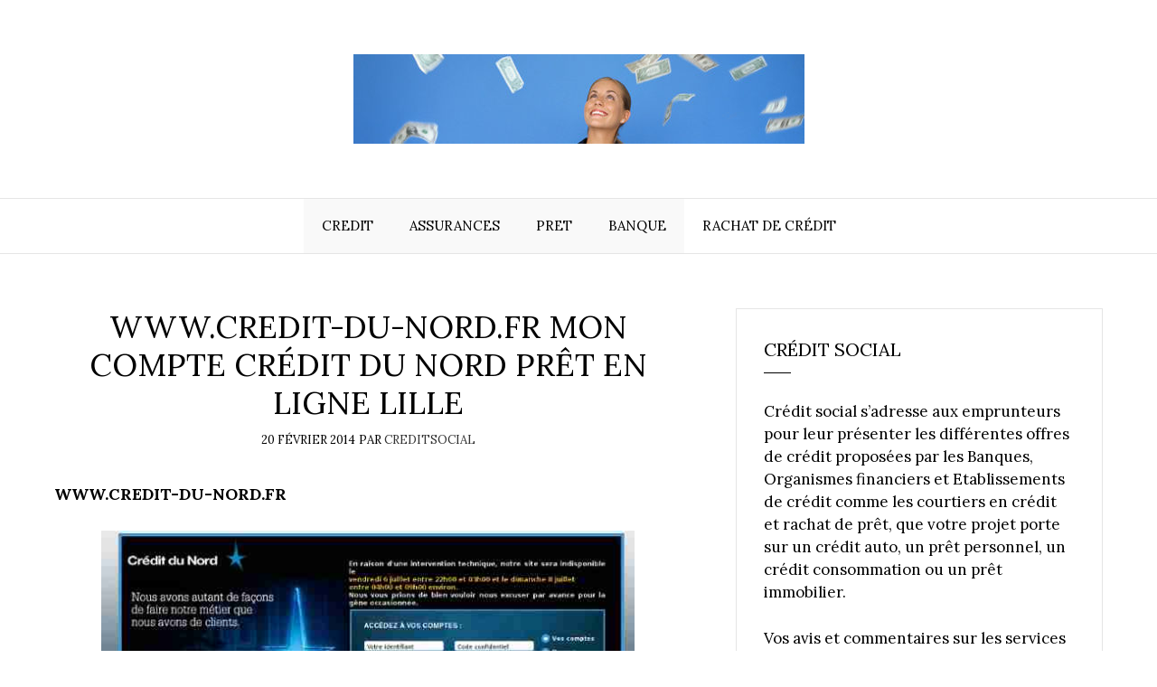

--- FILE ---
content_type: text/html; charset=UTF-8
request_url: https://credit-social.com/www-credit-du-nord-fr/
body_size: 20619
content:
<!DOCTYPE html>
<html lang="fr-FR">
<head>
	<meta charset="UTF-8">
	<meta name='robots' content='index, follow, max-image-preview:large, max-snippet:-1, max-video-preview:-1' />
<meta name="viewport" content="width=device-width, initial-scale=1">
	<!-- This site is optimized with the Yoast SEO plugin v26.8 - https://yoast.com/product/yoast-seo-wordpress/ -->
	<title>WWW.CREDIT-DU-NORD.FR Mon compte Particulier Banque Crédit du Nord Est</title>
	<meta name="description" content="Groupe CREDIT DU NORD Banque et services financiers en ligne WWW.CREDIT-DU-NORD.FR Crédit Personnel Prêt Immobilier Epargne salariale PEE Avis Recrutement" />
	<link rel="canonical" href="https://credit-social.com/www-credit-du-nord-fr/" />
	<meta property="og:locale" content="fr_FR" />
	<meta property="og:type" content="article" />
	<meta property="og:title" content="WWW.CREDIT-DU-NORD.FR Mon compte Particulier Banque Crédit du Nord Est" />
	<meta property="og:description" content="Groupe CREDIT DU NORD Banque et services financiers en ligne WWW.CREDIT-DU-NORD.FR Crédit Personnel Prêt Immobilier Epargne salariale PEE Avis Recrutement" />
	<meta property="og:url" content="https://credit-social.com/www-credit-du-nord-fr/" />
	<meta property="og:site_name" content="Crédit Social" />
	<meta property="article:published_time" content="2014-02-20T21:23:03+00:00" />
	<meta property="article:modified_time" content="2014-03-03T17:49:18+00:00" />
	<meta property="og:image" content="https://credit-social.com/wp-content/uploads/2014/02/WWW.CREDIT-DU-NORD.FR_.jpg" />
	<meta property="og:image:width" content="600" />
	<meta property="og:image:height" content="387" />
	<meta property="og:image:type" content="image/jpeg" />
	<meta name="author" content="creditsocial" />
	<meta name="twitter:card" content="summary_large_image" />
	<meta name="twitter:label1" content="Écrit par" />
	<meta name="twitter:data1" content="creditsocial" />
	<meta name="twitter:label2" content="Durée de lecture estimée" />
	<meta name="twitter:data2" content="4 minutes" />
	<script type="application/ld+json" class="yoast-schema-graph">{"@context":"https://schema.org","@graph":[{"@type":"Article","@id":"https://credit-social.com/www-credit-du-nord-fr/#article","isPartOf":{"@id":"https://credit-social.com/www-credit-du-nord-fr/"},"author":{"name":"creditsocial","@id":"https://credit-social.com/#/schema/person/53db7f462015bb4ff9f36424c556e4d2"},"headline":"WWW.CREDIT-DU-NORD.FR Mon compte Crédit du nord Prêt en ligne Lille","datePublished":"2014-02-20T21:23:03+00:00","dateModified":"2014-03-03T17:49:18+00:00","mainEntityOfPage":{"@id":"https://credit-social.com/www-credit-du-nord-fr/"},"wordCount":752,"commentCount":6,"publisher":{"@id":"https://credit-social.com/#organization"},"image":{"@id":"https://credit-social.com/www-credit-du-nord-fr/#primaryimage"},"thumbnailUrl":"https://credit-social.com/wp-content/uploads/2014/02/WWW.CREDIT-DU-NORD.FR_.jpg","keywords":["CREDIT DU NORD"],"articleSection":["Assurances","Banque","Credit","Pret"],"inLanguage":"fr-FR","potentialAction":[{"@type":"CommentAction","name":"Comment","target":["https://credit-social.com/www-credit-du-nord-fr/#respond"]}]},{"@type":"WebPage","@id":"https://credit-social.com/www-credit-du-nord-fr/","url":"https://credit-social.com/www-credit-du-nord-fr/","name":"WWW.CREDIT-DU-NORD.FR Mon compte Particulier Banque Crédit du Nord Est","isPartOf":{"@id":"https://credit-social.com/#website"},"primaryImageOfPage":{"@id":"https://credit-social.com/www-credit-du-nord-fr/#primaryimage"},"image":{"@id":"https://credit-social.com/www-credit-du-nord-fr/#primaryimage"},"thumbnailUrl":"https://credit-social.com/wp-content/uploads/2014/02/WWW.CREDIT-DU-NORD.FR_.jpg","datePublished":"2014-02-20T21:23:03+00:00","dateModified":"2014-03-03T17:49:18+00:00","description":"Groupe CREDIT DU NORD Banque et services financiers en ligne WWW.CREDIT-DU-NORD.FR Crédit Personnel Prêt Immobilier Epargne salariale PEE Avis Recrutement","breadcrumb":{"@id":"https://credit-social.com/www-credit-du-nord-fr/#breadcrumb"},"inLanguage":"fr-FR","potentialAction":[{"@type":"ReadAction","target":["https://credit-social.com/www-credit-du-nord-fr/"]}]},{"@type":"ImageObject","inLanguage":"fr-FR","@id":"https://credit-social.com/www-credit-du-nord-fr/#primaryimage","url":"https://credit-social.com/wp-content/uploads/2014/02/WWW.CREDIT-DU-NORD.FR_.jpg","contentUrl":"https://credit-social.com/wp-content/uploads/2014/02/WWW.CREDIT-DU-NORD.FR_.jpg","width":600,"height":387,"caption":"WWW.CREDIT-DU-NORD.FR"},{"@type":"BreadcrumbList","@id":"https://credit-social.com/www-credit-du-nord-fr/#breadcrumb","itemListElement":[{"@type":"ListItem","position":1,"name":"Accueil","item":"https://credit-social.com/"},{"@type":"ListItem","position":2,"name":"WWW.CREDIT-DU-NORD.FR Mon compte Crédit du nord Prêt en ligne Lille"}]},{"@type":"WebSite","@id":"https://credit-social.com/#website","url":"https://credit-social.com/","name":"Crédit Social","description":"Organisme de crédit et prêt en ligne","publisher":{"@id":"https://credit-social.com/#organization"},"potentialAction":[{"@type":"SearchAction","target":{"@type":"EntryPoint","urlTemplate":"https://credit-social.com/?s={search_term_string}"},"query-input":{"@type":"PropertyValueSpecification","valueRequired":true,"valueName":"search_term_string"}}],"inLanguage":"fr-FR"},{"@type":"Organization","@id":"https://credit-social.com/#organization","name":"Crédit Social","url":"https://credit-social.com/","logo":{"@type":"ImageObject","inLanguage":"fr-FR","@id":"https://credit-social.com/#/schema/logo/image/","url":"https://credit-social.com/wp-content/uploads/2014/09/cropped-Soficarte-MERIGNAC.jpg","contentUrl":"https://credit-social.com/wp-content/uploads/2014/09/cropped-Soficarte-MERIGNAC.jpg","width":499,"height":99,"caption":"Crédit Social"},"image":{"@id":"https://credit-social.com/#/schema/logo/image/"}},{"@type":"Person","@id":"https://credit-social.com/#/schema/person/53db7f462015bb4ff9f36424c556e4d2","name":"creditsocial"}]}</script>
	<!-- / Yoast SEO plugin. -->


<link rel='dns-prefetch' href='//www.googletagmanager.com' />
<link rel='dns-prefetch' href='//pagead2.googlesyndication.com' />
<link href='https://fonts.gstatic.com' crossorigin rel='preconnect' />
<link href='https://fonts.googleapis.com' crossorigin rel='preconnect' />
<link rel="alternate" type="application/rss+xml" title="Crédit Social &raquo; Flux" href="https://credit-social.com/feed/" />
<link rel="alternate" type="application/rss+xml" title="Crédit Social &raquo; Flux des commentaires" href="https://credit-social.com/comments/feed/" />
<link rel="alternate" type="application/rss+xml" title="Crédit Social &raquo; WWW.CREDIT-DU-NORD.FR Mon compte Crédit du nord Prêt en ligne Lille Flux des commentaires" href="https://credit-social.com/www-credit-du-nord-fr/feed/" />
<link rel="alternate" title="oEmbed (JSON)" type="application/json+oembed" href="https://credit-social.com/wp-json/oembed/1.0/embed?url=https%3A%2F%2Fcredit-social.com%2Fwww-credit-du-nord-fr%2F" />
<link rel="alternate" title="oEmbed (XML)" type="text/xml+oembed" href="https://credit-social.com/wp-json/oembed/1.0/embed?url=https%3A%2F%2Fcredit-social.com%2Fwww-credit-du-nord-fr%2F&#038;format=xml" />
<style id='wp-img-auto-sizes-contain-inline-css'>
img:is([sizes=auto i],[sizes^="auto," i]){contain-intrinsic-size:3000px 1500px}
/*# sourceURL=wp-img-auto-sizes-contain-inline-css */
</style>
<link rel='stylesheet' id='generate-fonts-css' href='//fonts.googleapis.com/css?family=Lora:regular,italic,700' media='all' />
<style id='wp-emoji-styles-inline-css'>

	img.wp-smiley, img.emoji {
		display: inline !important;
		border: none !important;
		box-shadow: none !important;
		height: 1em !important;
		width: 1em !important;
		margin: 0 0.07em !important;
		vertical-align: -0.1em !important;
		background: none !important;
		padding: 0 !important;
	}
/*# sourceURL=wp-emoji-styles-inline-css */
</style>
<style id='wp-block-library-inline-css'>
:root{--wp-block-synced-color:#7a00df;--wp-block-synced-color--rgb:122,0,223;--wp-bound-block-color:var(--wp-block-synced-color);--wp-editor-canvas-background:#ddd;--wp-admin-theme-color:#007cba;--wp-admin-theme-color--rgb:0,124,186;--wp-admin-theme-color-darker-10:#006ba1;--wp-admin-theme-color-darker-10--rgb:0,107,160.5;--wp-admin-theme-color-darker-20:#005a87;--wp-admin-theme-color-darker-20--rgb:0,90,135;--wp-admin-border-width-focus:2px}@media (min-resolution:192dpi){:root{--wp-admin-border-width-focus:1.5px}}.wp-element-button{cursor:pointer}:root .has-very-light-gray-background-color{background-color:#eee}:root .has-very-dark-gray-background-color{background-color:#313131}:root .has-very-light-gray-color{color:#eee}:root .has-very-dark-gray-color{color:#313131}:root .has-vivid-green-cyan-to-vivid-cyan-blue-gradient-background{background:linear-gradient(135deg,#00d084,#0693e3)}:root .has-purple-crush-gradient-background{background:linear-gradient(135deg,#34e2e4,#4721fb 50%,#ab1dfe)}:root .has-hazy-dawn-gradient-background{background:linear-gradient(135deg,#faaca8,#dad0ec)}:root .has-subdued-olive-gradient-background{background:linear-gradient(135deg,#fafae1,#67a671)}:root .has-atomic-cream-gradient-background{background:linear-gradient(135deg,#fdd79a,#004a59)}:root .has-nightshade-gradient-background{background:linear-gradient(135deg,#330968,#31cdcf)}:root .has-midnight-gradient-background{background:linear-gradient(135deg,#020381,#2874fc)}:root{--wp--preset--font-size--normal:16px;--wp--preset--font-size--huge:42px}.has-regular-font-size{font-size:1em}.has-larger-font-size{font-size:2.625em}.has-normal-font-size{font-size:var(--wp--preset--font-size--normal)}.has-huge-font-size{font-size:var(--wp--preset--font-size--huge)}.has-text-align-center{text-align:center}.has-text-align-left{text-align:left}.has-text-align-right{text-align:right}.has-fit-text{white-space:nowrap!important}#end-resizable-editor-section{display:none}.aligncenter{clear:both}.items-justified-left{justify-content:flex-start}.items-justified-center{justify-content:center}.items-justified-right{justify-content:flex-end}.items-justified-space-between{justify-content:space-between}.screen-reader-text{border:0;clip-path:inset(50%);height:1px;margin:-1px;overflow:hidden;padding:0;position:absolute;width:1px;word-wrap:normal!important}.screen-reader-text:focus{background-color:#ddd;clip-path:none;color:#444;display:block;font-size:1em;height:auto;left:5px;line-height:normal;padding:15px 23px 14px;text-decoration:none;top:5px;width:auto;z-index:100000}html :where(.has-border-color){border-style:solid}html :where([style*=border-top-color]){border-top-style:solid}html :where([style*=border-right-color]){border-right-style:solid}html :where([style*=border-bottom-color]){border-bottom-style:solid}html :where([style*=border-left-color]){border-left-style:solid}html :where([style*=border-width]){border-style:solid}html :where([style*=border-top-width]){border-top-style:solid}html :where([style*=border-right-width]){border-right-style:solid}html :where([style*=border-bottom-width]){border-bottom-style:solid}html :where([style*=border-left-width]){border-left-style:solid}html :where(img[class*=wp-image-]){height:auto;max-width:100%}:where(figure){margin:0 0 1em}html :where(.is-position-sticky){--wp-admin--admin-bar--position-offset:var(--wp-admin--admin-bar--height,0px)}@media screen and (max-width:600px){html :where(.is-position-sticky){--wp-admin--admin-bar--position-offset:0px}}

/*# sourceURL=wp-block-library-inline-css */
</style><style id='global-styles-inline-css'>
:root{--wp--preset--aspect-ratio--square: 1;--wp--preset--aspect-ratio--4-3: 4/3;--wp--preset--aspect-ratio--3-4: 3/4;--wp--preset--aspect-ratio--3-2: 3/2;--wp--preset--aspect-ratio--2-3: 2/3;--wp--preset--aspect-ratio--16-9: 16/9;--wp--preset--aspect-ratio--9-16: 9/16;--wp--preset--color--black: #000000;--wp--preset--color--cyan-bluish-gray: #abb8c3;--wp--preset--color--white: #ffffff;--wp--preset--color--pale-pink: #f78da7;--wp--preset--color--vivid-red: #cf2e2e;--wp--preset--color--luminous-vivid-orange: #ff6900;--wp--preset--color--luminous-vivid-amber: #fcb900;--wp--preset--color--light-green-cyan: #7bdcb5;--wp--preset--color--vivid-green-cyan: #00d084;--wp--preset--color--pale-cyan-blue: #8ed1fc;--wp--preset--color--vivid-cyan-blue: #0693e3;--wp--preset--color--vivid-purple: #9b51e0;--wp--preset--color--contrast: var(--contrast);--wp--preset--color--contrast-2: var(--contrast-2);--wp--preset--color--contrast-3: var(--contrast-3);--wp--preset--color--base: var(--base);--wp--preset--color--base-2: var(--base-2);--wp--preset--color--base-3: var(--base-3);--wp--preset--color--accent: var(--accent);--wp--preset--gradient--vivid-cyan-blue-to-vivid-purple: linear-gradient(135deg,rgb(6,147,227) 0%,rgb(155,81,224) 100%);--wp--preset--gradient--light-green-cyan-to-vivid-green-cyan: linear-gradient(135deg,rgb(122,220,180) 0%,rgb(0,208,130) 100%);--wp--preset--gradient--luminous-vivid-amber-to-luminous-vivid-orange: linear-gradient(135deg,rgb(252,185,0) 0%,rgb(255,105,0) 100%);--wp--preset--gradient--luminous-vivid-orange-to-vivid-red: linear-gradient(135deg,rgb(255,105,0) 0%,rgb(207,46,46) 100%);--wp--preset--gradient--very-light-gray-to-cyan-bluish-gray: linear-gradient(135deg,rgb(238,238,238) 0%,rgb(169,184,195) 100%);--wp--preset--gradient--cool-to-warm-spectrum: linear-gradient(135deg,rgb(74,234,220) 0%,rgb(151,120,209) 20%,rgb(207,42,186) 40%,rgb(238,44,130) 60%,rgb(251,105,98) 80%,rgb(254,248,76) 100%);--wp--preset--gradient--blush-light-purple: linear-gradient(135deg,rgb(255,206,236) 0%,rgb(152,150,240) 100%);--wp--preset--gradient--blush-bordeaux: linear-gradient(135deg,rgb(254,205,165) 0%,rgb(254,45,45) 50%,rgb(107,0,62) 100%);--wp--preset--gradient--luminous-dusk: linear-gradient(135deg,rgb(255,203,112) 0%,rgb(199,81,192) 50%,rgb(65,88,208) 100%);--wp--preset--gradient--pale-ocean: linear-gradient(135deg,rgb(255,245,203) 0%,rgb(182,227,212) 50%,rgb(51,167,181) 100%);--wp--preset--gradient--electric-grass: linear-gradient(135deg,rgb(202,248,128) 0%,rgb(113,206,126) 100%);--wp--preset--gradient--midnight: linear-gradient(135deg,rgb(2,3,129) 0%,rgb(40,116,252) 100%);--wp--preset--font-size--small: 13px;--wp--preset--font-size--medium: 20px;--wp--preset--font-size--large: 36px;--wp--preset--font-size--x-large: 42px;--wp--preset--spacing--20: 0.44rem;--wp--preset--spacing--30: 0.67rem;--wp--preset--spacing--40: 1rem;--wp--preset--spacing--50: 1.5rem;--wp--preset--spacing--60: 2.25rem;--wp--preset--spacing--70: 3.38rem;--wp--preset--spacing--80: 5.06rem;--wp--preset--shadow--natural: 6px 6px 9px rgba(0, 0, 0, 0.2);--wp--preset--shadow--deep: 12px 12px 50px rgba(0, 0, 0, 0.4);--wp--preset--shadow--sharp: 6px 6px 0px rgba(0, 0, 0, 0.2);--wp--preset--shadow--outlined: 6px 6px 0px -3px rgb(255, 255, 255), 6px 6px rgb(0, 0, 0);--wp--preset--shadow--crisp: 6px 6px 0px rgb(0, 0, 0);}:where(.is-layout-flex){gap: 0.5em;}:where(.is-layout-grid){gap: 0.5em;}body .is-layout-flex{display: flex;}.is-layout-flex{flex-wrap: wrap;align-items: center;}.is-layout-flex > :is(*, div){margin: 0;}body .is-layout-grid{display: grid;}.is-layout-grid > :is(*, div){margin: 0;}:where(.wp-block-columns.is-layout-flex){gap: 2em;}:where(.wp-block-columns.is-layout-grid){gap: 2em;}:where(.wp-block-post-template.is-layout-flex){gap: 1.25em;}:where(.wp-block-post-template.is-layout-grid){gap: 1.25em;}.has-black-color{color: var(--wp--preset--color--black) !important;}.has-cyan-bluish-gray-color{color: var(--wp--preset--color--cyan-bluish-gray) !important;}.has-white-color{color: var(--wp--preset--color--white) !important;}.has-pale-pink-color{color: var(--wp--preset--color--pale-pink) !important;}.has-vivid-red-color{color: var(--wp--preset--color--vivid-red) !important;}.has-luminous-vivid-orange-color{color: var(--wp--preset--color--luminous-vivid-orange) !important;}.has-luminous-vivid-amber-color{color: var(--wp--preset--color--luminous-vivid-amber) !important;}.has-light-green-cyan-color{color: var(--wp--preset--color--light-green-cyan) !important;}.has-vivid-green-cyan-color{color: var(--wp--preset--color--vivid-green-cyan) !important;}.has-pale-cyan-blue-color{color: var(--wp--preset--color--pale-cyan-blue) !important;}.has-vivid-cyan-blue-color{color: var(--wp--preset--color--vivid-cyan-blue) !important;}.has-vivid-purple-color{color: var(--wp--preset--color--vivid-purple) !important;}.has-black-background-color{background-color: var(--wp--preset--color--black) !important;}.has-cyan-bluish-gray-background-color{background-color: var(--wp--preset--color--cyan-bluish-gray) !important;}.has-white-background-color{background-color: var(--wp--preset--color--white) !important;}.has-pale-pink-background-color{background-color: var(--wp--preset--color--pale-pink) !important;}.has-vivid-red-background-color{background-color: var(--wp--preset--color--vivid-red) !important;}.has-luminous-vivid-orange-background-color{background-color: var(--wp--preset--color--luminous-vivid-orange) !important;}.has-luminous-vivid-amber-background-color{background-color: var(--wp--preset--color--luminous-vivid-amber) !important;}.has-light-green-cyan-background-color{background-color: var(--wp--preset--color--light-green-cyan) !important;}.has-vivid-green-cyan-background-color{background-color: var(--wp--preset--color--vivid-green-cyan) !important;}.has-pale-cyan-blue-background-color{background-color: var(--wp--preset--color--pale-cyan-blue) !important;}.has-vivid-cyan-blue-background-color{background-color: var(--wp--preset--color--vivid-cyan-blue) !important;}.has-vivid-purple-background-color{background-color: var(--wp--preset--color--vivid-purple) !important;}.has-black-border-color{border-color: var(--wp--preset--color--black) !important;}.has-cyan-bluish-gray-border-color{border-color: var(--wp--preset--color--cyan-bluish-gray) !important;}.has-white-border-color{border-color: var(--wp--preset--color--white) !important;}.has-pale-pink-border-color{border-color: var(--wp--preset--color--pale-pink) !important;}.has-vivid-red-border-color{border-color: var(--wp--preset--color--vivid-red) !important;}.has-luminous-vivid-orange-border-color{border-color: var(--wp--preset--color--luminous-vivid-orange) !important;}.has-luminous-vivid-amber-border-color{border-color: var(--wp--preset--color--luminous-vivid-amber) !important;}.has-light-green-cyan-border-color{border-color: var(--wp--preset--color--light-green-cyan) !important;}.has-vivid-green-cyan-border-color{border-color: var(--wp--preset--color--vivid-green-cyan) !important;}.has-pale-cyan-blue-border-color{border-color: var(--wp--preset--color--pale-cyan-blue) !important;}.has-vivid-cyan-blue-border-color{border-color: var(--wp--preset--color--vivid-cyan-blue) !important;}.has-vivid-purple-border-color{border-color: var(--wp--preset--color--vivid-purple) !important;}.has-vivid-cyan-blue-to-vivid-purple-gradient-background{background: var(--wp--preset--gradient--vivid-cyan-blue-to-vivid-purple) !important;}.has-light-green-cyan-to-vivid-green-cyan-gradient-background{background: var(--wp--preset--gradient--light-green-cyan-to-vivid-green-cyan) !important;}.has-luminous-vivid-amber-to-luminous-vivid-orange-gradient-background{background: var(--wp--preset--gradient--luminous-vivid-amber-to-luminous-vivid-orange) !important;}.has-luminous-vivid-orange-to-vivid-red-gradient-background{background: var(--wp--preset--gradient--luminous-vivid-orange-to-vivid-red) !important;}.has-very-light-gray-to-cyan-bluish-gray-gradient-background{background: var(--wp--preset--gradient--very-light-gray-to-cyan-bluish-gray) !important;}.has-cool-to-warm-spectrum-gradient-background{background: var(--wp--preset--gradient--cool-to-warm-spectrum) !important;}.has-blush-light-purple-gradient-background{background: var(--wp--preset--gradient--blush-light-purple) !important;}.has-blush-bordeaux-gradient-background{background: var(--wp--preset--gradient--blush-bordeaux) !important;}.has-luminous-dusk-gradient-background{background: var(--wp--preset--gradient--luminous-dusk) !important;}.has-pale-ocean-gradient-background{background: var(--wp--preset--gradient--pale-ocean) !important;}.has-electric-grass-gradient-background{background: var(--wp--preset--gradient--electric-grass) !important;}.has-midnight-gradient-background{background: var(--wp--preset--gradient--midnight) !important;}.has-small-font-size{font-size: var(--wp--preset--font-size--small) !important;}.has-medium-font-size{font-size: var(--wp--preset--font-size--medium) !important;}.has-large-font-size{font-size: var(--wp--preset--font-size--large) !important;}.has-x-large-font-size{font-size: var(--wp--preset--font-size--x-large) !important;}
/*# sourceURL=global-styles-inline-css */
</style>

<style id='classic-theme-styles-inline-css'>
/*! This file is auto-generated */
.wp-block-button__link{color:#fff;background-color:#32373c;border-radius:9999px;box-shadow:none;text-decoration:none;padding:calc(.667em + 2px) calc(1.333em + 2px);font-size:1.125em}.wp-block-file__button{background:#32373c;color:#fff;text-decoration:none}
/*# sourceURL=/wp-includes/css/classic-themes.min.css */
</style>
<link rel='stylesheet' id='generate-comments-css' href='https://credit-social.com/wp-content/themes/generatepress/assets/css/components/comments.min.css?ver=3.6.1' media='all' />
<link rel='stylesheet' id='generate-widget-areas-css' href='https://credit-social.com/wp-content/themes/generatepress/assets/css/components/widget-areas.min.css?ver=3.6.1' media='all' />
<link rel='stylesheet' id='generate-style-css' href='https://credit-social.com/wp-content/themes/generatepress/assets/css/main.min.css?ver=3.6.1' media='all' />
<style id='generate-style-inline-css'>
.no-featured-image-padding .featured-image {margin-left:-60px;margin-right:-60px;}.post-image-above-header .no-featured-image-padding .inside-article .featured-image {margin-top:-60px;}@media (max-width:768px){.no-featured-image-padding .featured-image {margin-left:-40px;margin-right:-40px;}.post-image-above-header .no-featured-image-padding .inside-article .featured-image {margin-top:-40px;}}
body{background-color:#ffffff;color:#000000;}a{color:#1e73be;}a:hover, a:focus, a:active{color:#000000;}.grid-container{max-width:1300px;}.wp-block-group__inner-container{max-width:1300px;margin-left:auto;margin-right:auto;}.generate-back-to-top{font-size:20px;border-radius:3px;position:fixed;bottom:30px;right:30px;line-height:40px;width:40px;text-align:center;z-index:10;transition:opacity 300ms ease-in-out;opacity:0.1;transform:translateY(1000px);}.generate-back-to-top__show{opacity:1;transform:translateY(0);}:root{--contrast:#222222;--contrast-2:#575760;--contrast-3:#b2b2be;--base:#f0f0f0;--base-2:#f7f8f9;--base-3:#ffffff;--accent:#1e73be;}:root .has-contrast-color{color:var(--contrast);}:root .has-contrast-background-color{background-color:var(--contrast);}:root .has-contrast-2-color{color:var(--contrast-2);}:root .has-contrast-2-background-color{background-color:var(--contrast-2);}:root .has-contrast-3-color{color:var(--contrast-3);}:root .has-contrast-3-background-color{background-color:var(--contrast-3);}:root .has-base-color{color:var(--base);}:root .has-base-background-color{background-color:var(--base);}:root .has-base-2-color{color:var(--base-2);}:root .has-base-2-background-color{background-color:var(--base-2);}:root .has-base-3-color{color:var(--base-3);}:root .has-base-3-background-color{background-color:var(--base-3);}:root .has-accent-color{color:var(--accent);}:root .has-accent-background-color{background-color:var(--accent);}body, button, input, select, textarea{font-family:"Lora", serif;font-size:18px;}body{line-height:1.5;}.entry-content > [class*="wp-block-"]:not(:last-child):not(.wp-block-heading){margin-bottom:1.5em;}.main-title{font-weight:100;text-transform:uppercase;font-size:45px;}.main-navigation a, .menu-toggle{text-transform:uppercase;}.main-navigation .main-nav ul ul li a{font-size:14px;}.widget-title{text-transform:uppercase;}.sidebar .widget, .footer-widgets .widget{font-size:17px;}button:not(.menu-toggle),html input[type="button"],input[type="reset"],input[type="submit"],.button,.wp-block-button .wp-block-button__link{text-transform:uppercase;font-size:15px;}h1{font-weight:300;text-transform:uppercase;font-size:35px;}h2{font-weight:300;text-transform:uppercase;font-size:27px;}h3{text-transform:uppercase;font-size:20px;}h4{text-transform:uppercase;font-size:inherit;}h5{text-transform:uppercase;font-size:inherit;}.site-info{text-transform:uppercase;font-size:14px;}@media (max-width:768px){.main-title{font-size:30px;}h1{font-size:30px;}h2{font-size:25px;}}.top-bar{background-color:#636363;color:#ffffff;}.top-bar a{color:#ffffff;}.top-bar a:hover{color:#303030;}.site-header{background-color:#ffffff;color:#3a3a3a;}.site-header a{color:#3a3a3a;}.main-title a,.main-title a:hover{color:#000000;}.site-description{color:#757575;}.mobile-menu-control-wrapper .menu-toggle,.mobile-menu-control-wrapper .menu-toggle:hover,.mobile-menu-control-wrapper .menu-toggle:focus,.has-inline-mobile-toggle #site-navigation.toggled{background-color:rgba(0, 0, 0, 0.02);}.main-navigation,.main-navigation ul ul{background-color:#ffffff;}.main-navigation .main-nav ul li a, .main-navigation .menu-toggle, .main-navigation .menu-bar-items{color:#000000;}.main-navigation .main-nav ul li:not([class*="current-menu-"]):hover > a, .main-navigation .main-nav ul li:not([class*="current-menu-"]):focus > a, .main-navigation .main-nav ul li.sfHover:not([class*="current-menu-"]) > a, .main-navigation .menu-bar-item:hover > a, .main-navigation .menu-bar-item.sfHover > a{color:#1e73be;}button.menu-toggle:hover,button.menu-toggle:focus{color:#000000;}.main-navigation .main-nav ul li[class*="current-menu-"] > a{color:#000000;background-color:#f9f9f9;}.navigation-search input[type="search"],.navigation-search input[type="search"]:active, .navigation-search input[type="search"]:focus, .main-navigation .main-nav ul li.search-item.active > a, .main-navigation .menu-bar-items .search-item.active > a{color:#1e73be;}.main-navigation ul ul{background-color:#ffffff;}.main-navigation .main-nav ul ul li a{color:#000000;}.main-navigation .main-nav ul ul li:not([class*="current-menu-"]):hover > a,.main-navigation .main-nav ul ul li:not([class*="current-menu-"]):focus > a, .main-navigation .main-nav ul ul li.sfHover:not([class*="current-menu-"]) > a{color:#1e73be;background-color:#fafafa;}.main-navigation .main-nav ul ul li[class*="current-menu-"] > a{color:#1e73be;background-color:#ffffff;}.separate-containers .inside-article, .separate-containers .comments-area, .separate-containers .page-header, .one-container .container, .separate-containers .paging-navigation, .inside-page-header{background-color:#fff;}.entry-title a{color:#000000;}.entry-title a:hover{color:#1e73be;}.entry-meta{color:#000000;}.entry-meta a{color:#333333;}.entry-meta a:hover{color:#1e73be;}.sidebar .widget{background-color:#ffffff;}.sidebar .widget .widget-title{color:#000000;}.footer-widgets{background-color:#f9f9f9;}.footer-widgets .widget-title{color:#000000;}.site-info{color:#000000;background-color:#ffffff;}.site-info a{color:#000000;}.site-info a:hover{color:#606060;}.footer-bar .widget_nav_menu .current-menu-item a{color:#606060;}input[type="text"],input[type="email"],input[type="url"],input[type="password"],input[type="search"],input[type="tel"],input[type="number"],textarea,select{color:#000000;background-color:#ffffff;border-color:#000000;}input[type="text"]:focus,input[type="email"]:focus,input[type="url"]:focus,input[type="password"]:focus,input[type="search"]:focus,input[type="tel"]:focus,input[type="number"]:focus,textarea:focus,select:focus{color:#666666;background-color:#ffffff;border-color:#bfbfbf;}button,html input[type="button"],input[type="reset"],input[type="submit"],a.button,a.wp-block-button__link:not(.has-background){color:#000000;background-color:#ffffff;}button:hover,html input[type="button"]:hover,input[type="reset"]:hover,input[type="submit"]:hover,a.button:hover,button:focus,html input[type="button"]:focus,input[type="reset"]:focus,input[type="submit"]:focus,a.button:focus,a.wp-block-button__link:not(.has-background):active,a.wp-block-button__link:not(.has-background):focus,a.wp-block-button__link:not(.has-background):hover{color:#ffffff;background-color:#1e73be;}a.generate-back-to-top{background-color:rgba(255,255,255,0.75);color:#000000;}a.generate-back-to-top:hover,a.generate-back-to-top:focus{background-color:#ffffff;color:#1e73be;}:root{--gp-search-modal-bg-color:var(--base-3);--gp-search-modal-text-color:var(--contrast);--gp-search-modal-overlay-bg-color:rgba(0,0,0,0.2);}@media (max-width: 768px){.main-navigation .menu-bar-item:hover > a, .main-navigation .menu-bar-item.sfHover > a{background:none;color:#000000;}}.inside-top-bar{padding:10px;}.inside-top-bar.grid-container{max-width:1320px;}.inside-header{padding:60px;}.inside-header.grid-container{max-width:1420px;}.separate-containers .inside-article, .separate-containers .comments-area, .separate-containers .page-header, .separate-containers .paging-navigation, .one-container .site-content, .inside-page-header{padding:60px;}.site-main .wp-block-group__inner-container{padding:60px;}.separate-containers .paging-navigation{padding-top:20px;padding-bottom:20px;}.entry-content .alignwide, body:not(.no-sidebar) .entry-content .alignfull{margin-left:-60px;width:calc(100% + 120px);max-width:calc(100% + 120px);}.one-container.right-sidebar .site-main,.one-container.both-right .site-main{margin-right:60px;}.one-container.left-sidebar .site-main,.one-container.both-left .site-main{margin-left:60px;}.one-container.both-sidebars .site-main{margin:0px 60px 0px 60px;}.one-container.archive .post:not(:last-child):not(.is-loop-template-item), .one-container.blog .post:not(:last-child):not(.is-loop-template-item){padding-bottom:60px;}.rtl .menu-item-has-children .dropdown-menu-toggle{padding-left:20px;}.rtl .main-navigation .main-nav ul li.menu-item-has-children > a{padding-right:20px;}.widget-area .widget{padding:30px;}.footer-widgets-container{padding:60px;}.footer-widgets-container.grid-container{max-width:1420px;}.inside-site-info{padding:20px;}.inside-site-info.grid-container{max-width:1340px;}@media (max-width:768px){.separate-containers .inside-article, .separate-containers .comments-area, .separate-containers .page-header, .separate-containers .paging-navigation, .one-container .site-content, .inside-page-header{padding:40px;}.site-main .wp-block-group__inner-container{padding:40px;}.inside-site-info{padding-right:10px;padding-left:10px;}.entry-content .alignwide, body:not(.no-sidebar) .entry-content .alignfull{margin-left:-40px;width:calc(100% + 80px);max-width:calc(100% + 80px);}.one-container .site-main .paging-navigation{margin-bottom:20px;}}/* End cached CSS */.is-right-sidebar{width:35%;}.is-left-sidebar{width:30%;}.site-content .content-area{width:65%;}@media (max-width: 768px){.main-navigation .menu-toggle,.sidebar-nav-mobile:not(#sticky-placeholder){display:block;}.main-navigation ul,.gen-sidebar-nav,.main-navigation:not(.slideout-navigation):not(.toggled) .main-nav > ul,.has-inline-mobile-toggle #site-navigation .inside-navigation > *:not(.navigation-search):not(.main-nav){display:none;}.nav-align-right .inside-navigation,.nav-align-center .inside-navigation{justify-content:space-between;}}
.main-navigation .main-nav ul li a,.menu-toggle,.main-navigation .menu-bar-item > a{transition: line-height 300ms ease}.main-navigation.toggled .main-nav > ul{background-color: #ffffff}.sticky-enabled .gen-sidebar-nav.is_stuck .main-navigation {margin-bottom: 0px;}.sticky-enabled .gen-sidebar-nav.is_stuck {z-index: 500;}.sticky-enabled .main-navigation.is_stuck {box-shadow: 0 2px 2px -2px rgba(0, 0, 0, .2);}.navigation-stick:not(.gen-sidebar-nav) {left: 0;right: 0;width: 100% !important;}.nav-float-right .navigation-stick {width: 100% !important;left: 0;}.nav-float-right .navigation-stick .navigation-branding {margin-right: auto;}.main-navigation.has-sticky-branding:not(.grid-container) .inside-navigation:not(.grid-container) .navigation-branding{margin-left: 10px;}
/*# sourceURL=generate-style-inline-css */
</style>
<script src="https://credit-social.com/wp-includes/js/jquery/jquery.min.js?ver=3.7.1" id="jquery-core-js"></script>

<!-- Extrait de code de la balise Google (gtag.js) ajouté par Site Kit -->
<!-- Extrait Google Analytics ajouté par Site Kit -->
<script src="https://www.googletagmanager.com/gtag/js?id=G-QXTW9WMCY7" id="google_gtagjs-js" async></script>
<script id="google_gtagjs-js-after">
window.dataLayer = window.dataLayer || [];function gtag(){dataLayer.push(arguments);}
gtag("set","linker",{"domains":["credit-social.com"]});
gtag("js", new Date());
gtag("set", "developer_id.dZTNiMT", true);
gtag("config", "G-QXTW9WMCY7");
//# sourceURL=google_gtagjs-js-after
</script>
<link rel="https://api.w.org/" href="https://credit-social.com/wp-json/" /><link rel="alternate" title="JSON" type="application/json" href="https://credit-social.com/wp-json/wp/v2/posts/258" /><link rel="EditURI" type="application/rsd+xml" title="RSD" href="https://credit-social.com/xmlrpc.php?rsd" />
<meta name="generator" content="WordPress 6.9" />
<link rel='shortlink' href='https://credit-social.com/?p=258' />
<meta name="generator" content="Site Kit by Google 1.170.0" /><link rel="pingback" href="https://credit-social.com/xmlrpc.php">

<!-- Balises Meta Google AdSense ajoutées par Site Kit -->
<meta name="google-adsense-platform-account" content="ca-host-pub-2644536267352236">
<meta name="google-adsense-platform-domain" content="sitekit.withgoogle.com">
<!-- Fin des balises Meta End Google AdSense ajoutées par Site Kit -->
<style>.recentcomments a{display:inline !important;padding:0 !important;margin:0 !important;}</style>
<!-- Extrait Google AdSense ajouté par Site Kit -->
<script async src="https://pagead2.googlesyndication.com/pagead/js/adsbygoogle.js?client=ca-pub-8603105302688753&amp;host=ca-host-pub-2644536267352236" crossorigin="anonymous"></script>

<!-- End Google AdSense snippet added by Site Kit -->
<link rel="icon" href="https://credit-social.com/wp-content/uploads/2013/12/cropped-WWW.MONCOFIDIS.FR_-32x32.jpg" sizes="32x32" />
<link rel="icon" href="https://credit-social.com/wp-content/uploads/2013/12/cropped-WWW.MONCOFIDIS.FR_-192x192.jpg" sizes="192x192" />
<link rel="apple-touch-icon" href="https://credit-social.com/wp-content/uploads/2013/12/cropped-WWW.MONCOFIDIS.FR_-180x180.jpg" />
<meta name="msapplication-TileImage" content="https://credit-social.com/wp-content/uploads/2013/12/cropped-WWW.MONCOFIDIS.FR_-270x270.jpg" />
		<style id="wp-custom-css">
			/* GeneratePress Site CSS */ .main-navigation,
.footer-widgets {
	border-top: 1px solid rgba(0,0,0,0.1);
	border-bottom: 1px solid rgba(0,0,0,0.1);
}

.entry-header,
.entry-meta {
	text-align: center;
}

.sidebar .widget {
	border: 1px solid rgba(0,0,0,0.1);
}

.entry-content,
.entry-summary,
#comments {
	max-width: 800px;
	margin-left: auto;
	margin-right: auto;
}

.post-image,
.entry-content {
	margin-top: 3em;
}

.post-image:hover {
	opacity: 0.95;
}

footer.entry-meta > span {
	display: inline-block;
	margin: 0 10px;
	text-transform: uppercase;
	font-size: 85%;
}

.post-navigation {
	text-transform: uppercase;
	font-size: 85%;
}

div.entry-meta > span {
	text-transform: uppercase;
	font-size: 85%;
}

button, html input[type="button"], input[type="reset"], input[type="submit"], a.button, a.button:visited {
	border-width: 1px;
	border-style: solid;
	border-color: inherit;
}

.read-more-container,
#comments {
	text-align: center;
}

#comments .comment {
	text-align: left;
}

.one-container .site-main > article:not(:last-child):after {
    content: "";
    border-bottom: 1px solid rgba(0,0,0,0.3);
    display: block;
    max-width: 400px;
    margin: 0 auto 60px;
}

.one-container .inside-article {
    padding: 0 0 60px;
}

.nf-form-cont {
    text-align: center;
}

.nf-form-fields-required {
    margin-bottom: 30px;
}

.main-navigation.toggled .main-nav li {
    text-align: center !important;
}

.generate-back-to-top {
    border-width: 1px;
    border-style: solid;
}

.post-image-above-header .inside-article .post-image, 
.post-image-above-header .inside-article .featured-image {
    margin-bottom: 60px;
}

.widget-title:after {
    content: "";
    border-bottom-width: 1px;
    border-bottom-style: solid;
    border-color: inherit;
    display: block;
    width: 30px;
    padding-top: 10px;
}

.nf-field-label {
    margin: 0 auto;
}

.sticky-enabled .main-navigation.is_stuck {
    box-shadow: 0 0 0;
}

@media (max-width: 768px) {
	.main-navigation.toggled .main-nav li.social-icon {
    	display: inline-block !important;
	}
}

@media (min-width: 769px) {
    .main-navigation .menu > .menu-item > a::after {
        content: "";
        position: absolute;
        right: 0;
        left: 50%;
        bottom: 15px;
        -webkit-transform: translateX(-50%);
        transform: translateX(-50%);

        display: block;
        width: 0;
        height: 1px;

        background-color: currentColor;
        transition: 0.3s width ease;
    }
    .main-navigation .menu > .menu-item.current-menu-item > a::after,
    .main-navigation .menu > .menu-item > a:hover::after,
		.main-navigation .menu > .menu-item.sfHover > a::after {
        width: 50%;
    }
} /* End GeneratePress Site CSS */		</style>
		</head>

<body class="wp-singular post-template-default single single-post postid-258 single-format-standard wp-custom-logo wp-embed-responsive wp-theme-generatepress post-image-above-header post-image-aligned-center sticky-menu-no-transition sticky-enabled both-sticky-menu right-sidebar nav-below-header one-container header-aligned-center dropdown-hover" itemtype="https://schema.org/Blog" itemscope>
	<a class="screen-reader-text skip-link" href="#content" title="Aller au contenu">Aller au contenu</a>		<header class="site-header grid-container" id="masthead" aria-label="Site"  itemtype="https://schema.org/WPHeader" itemscope>
			<div class="inside-header grid-container">
				<div class="site-logo">
					<a href="https://credit-social.com/" rel="home">
						<img  class="header-image is-logo-image" alt="Crédit Social" src="https://credit-social.com/wp-content/uploads/2014/09/cropped-Soficarte-MERIGNAC.jpg" width="499" height="99" />
					</a>
				</div>			</div>
		</header>
				<nav class="auto-hide-sticky main-navigation grid-container nav-align-center sub-menu-right" id="site-navigation" aria-label="Principal"  itemtype="https://schema.org/SiteNavigationElement" itemscope>
			<div class="inside-navigation grid-container">
								<button class="menu-toggle" aria-controls="primary-menu" aria-expanded="false">
					<span class="gp-icon icon-menu-bars"><svg viewBox="0 0 512 512" aria-hidden="true" xmlns="http://www.w3.org/2000/svg" width="1em" height="1em"><path d="M0 96c0-13.255 10.745-24 24-24h464c13.255 0 24 10.745 24 24s-10.745 24-24 24H24c-13.255 0-24-10.745-24-24zm0 160c0-13.255 10.745-24 24-24h464c13.255 0 24 10.745 24 24s-10.745 24-24 24H24c-13.255 0-24-10.745-24-24zm0 160c0-13.255 10.745-24 24-24h464c13.255 0 24 10.745 24 24s-10.745 24-24 24H24c-13.255 0-24-10.745-24-24z" /></svg><svg viewBox="0 0 512 512" aria-hidden="true" xmlns="http://www.w3.org/2000/svg" width="1em" height="1em"><path d="M71.029 71.029c9.373-9.372 24.569-9.372 33.942 0L256 222.059l151.029-151.03c9.373-9.372 24.569-9.372 33.942 0 9.372 9.373 9.372 24.569 0 33.942L289.941 256l151.03 151.029c9.372 9.373 9.372 24.569 0 33.942-9.373 9.372-24.569 9.372-33.942 0L256 289.941l-151.029 151.03c-9.373 9.372-24.569 9.372-33.942 0-9.372-9.373-9.372-24.569 0-33.942L222.059 256 71.029 104.971c-9.372-9.373-9.372-24.569 0-33.942z" /></svg></span><span class="mobile-menu">Menu</span>				</button>
				<div id="primary-menu" class="main-nav"><ul id="menu-pret" class=" menu sf-menu"><li id="menu-item-240" class="menu-item menu-item-type-taxonomy menu-item-object-category current-post-ancestor current-menu-parent current-post-parent menu-item-240"><a href="https://credit-social.com/finance/credit/">Credit</a></li>
<li id="menu-item-241" class="menu-item menu-item-type-taxonomy menu-item-object-category current-post-ancestor current-menu-parent current-post-parent menu-item-241"><a href="https://credit-social.com/finance/assurances/">Assurances</a></li>
<li id="menu-item-242" class="menu-item menu-item-type-taxonomy menu-item-object-category current-post-ancestor current-menu-parent current-post-parent menu-item-242"><a href="https://credit-social.com/finance/pret/">Pret</a></li>
<li id="menu-item-243" class="menu-item menu-item-type-taxonomy menu-item-object-category current-post-ancestor current-menu-parent current-post-parent menu-item-243"><a href="https://credit-social.com/finance/banque/">Banque</a></li>
<li id="menu-item-3126" class="menu-item menu-item-type-taxonomy menu-item-object-category menu-item-3126"><a href="https://credit-social.com/finance/rachat-de-credit/">Rachat de crédit</a></li>
</ul></div>			</div>
		</nav>
		
	<div class="site grid-container container hfeed" id="page">
				<div class="site-content" id="content">
			
	<div class="content-area" id="primary">
		<main class="site-main" id="main">
			
<article id="post-258" class="post-258 post type-post status-publish format-standard has-post-thumbnail hentry category-assurances category-banque category-credit category-pret tag-credit-du-nord no-featured-image-padding" itemtype="https://schema.org/CreativeWork" itemscope>
	<div class="inside-article">
					<header class="entry-header">
				<h1 class="entry-title" itemprop="headline">WWW.CREDIT-DU-NORD.FR Mon compte Crédit du nord Prêt en ligne Lille</h1>		<div class="entry-meta">
			<span class="posted-on"><time class="updated" datetime="2014-03-03T18:49:18+01:00" itemprop="dateModified">3 mars 2014</time><time class="entry-date published" datetime="2014-02-20T22:23:03+01:00" itemprop="datePublished">20 février 2014</time></span> <span class="byline">par <span class="author vcard" itemprop="author" itemtype="https://schema.org/Person" itemscope><a class="url fn n" href="https://credit-social.com/author/creditsocial/" title="Afficher tous les articles de creditsocial" rel="author" itemprop="url"><span class="author-name" itemprop="name">creditsocial</span></a></span></span> 		</div>
					</header>
			
		<div class="entry-content" itemprop="text">
			<p style="text-align: justify;"><strong>WWW.CREDIT-DU-NORD.FR</strong></p>
<figure id="attachment_259" aria-describedby="caption-attachment-259" style="width: 590px" class="wp-caption aligncenter"><a href="https://credit-social.com/wp-content/uploads/2014/02/WWW.CREDIT-DU-NORD.FR_.jpg"><img fetchpriority="high" decoding="async" class="size-full wp-image-259" alt="WWW.CREDIT-DU-NORD.FR" src="https://credit-social.com/wp-content/uploads/2014/02/WWW.CREDIT-DU-NORD.FR_.jpg" width="600" height="387" srcset="https://credit-social.com/wp-content/uploads/2014/02/WWW.CREDIT-DU-NORD.FR_.jpg 600w, https://credit-social.com/wp-content/uploads/2014/02/WWW.CREDIT-DU-NORD.FR_-300x193.jpg 300w" sizes="(max-width: 600px) 100vw, 600px" /></a><figcaption id="caption-attachment-259" class="wp-caption-text">WWW.CREDIT-DU-NORD.FR</figcaption></figure>
<p style="text-align: justify;"><strong>WWW.CREDIT-DU-NORD.FR Banque en ligne Mon compte Particuliers Professionnel</strong></p>
<p style="text-align: justify;"><strong>WWW.CREDIT-DU-NORD.FR </strong>Mon compte est le site internet d&rsquo;information de tenue de votre compte et de vos demandes de crédits personnels ou renouvelables, prêt immobilier et offres de placements de la BANQUE au quotidien CREDIT DU NORD qui s&rsquo;adresse aux Particuliers Professionnels ou Entreprises mais sur lequel  tous les titulaires d’un compte CREDIT DU NORD ont accès à un espace client sécurisé. <strong> CREDIT DU NORD </strong>Rachats de crédits personnels a ainsi voulu qu’une fois connecté dans cet espace client Mon compte, chacun de vous puisse bénéficier de  la proximité que votre Banque veut développer avec ses clients, notamment par une possibilité de contact rapide avec les conseillers Banque CREDIT DU NORD Crédit ou Assurance-vie et  la mise à disposition de services exclusifs sur <strong>WWW.CREDIT-DU-NORD.FR</strong>.</p>
<p style="text-align: justify;"><a title="WWW.CREDIT-DU-NORD.FR" href="https://credit-social.com/www-credit-du-nord-fr" target="_blank">Groupe CREDIT DU NORD</a> est une filiale avec Boursorama du réseau de Banque de détail du groupe SOCIETE GENERALE . Héritière de la Banque Verley Decroix créée à LILLE en 1846 et résultat de la fusion de 80 Banques Familiales, Locales et Régionales, la Banque CREDIT DU NORD compte aujourd&rsquo;hui 8 Banques Régionales dont les 10 000 Collaborateurs répartis dans les 949 Agences sont à votre écoute pour tous vos projets que vous pouvez également préparer sur le site en ligne <strong>WWW.CREDIT-DU-NORD.FR</strong> Mon compte avec votre identifiant et votre code confidentiel.</p>
<p style="text-align: justify;"><strong>WWW.CREDIT-DU-NORD.FR PEE </strong>vous propose ainsi les produits bancaires CREDIT DU NORD avec notamment des moyens de paiement adaptés à votre style de vie: Carte bleue visa avec le package Nordplus visa Premier, chéquier avec bien sur l&rsquo;assurance moyens de paiement et des produits d&rsquo;Epargne avec des comptes à terme et différents livrets bancaires notamment le livret jeunes et des garanties assurance Auto moins cher ou Habitation Sogessur.</p>
<figure id="attachment_262" aria-describedby="caption-attachment-262" style="width: 340px" class="wp-caption aligncenter"><a href="https://credit-social.com/wp-content/uploads/2014/02/WWW.CREDIT-DU-NORD.FR-Mon-compte-crédit.jpg"><img decoding="async" class="size-full wp-image-262" alt="WWW.CREDIT-DU-NORD.FR Mon compte crédit" src="https://credit-social.com/wp-content/uploads/2014/02/WWW.CREDIT-DU-NORD.FR-Mon-compte-crédit.jpg" width="350" height="232" srcset="https://credit-social.com/wp-content/uploads/2014/02/WWW.CREDIT-DU-NORD.FR-Mon-compte-crédit.jpg 350w, https://credit-social.com/wp-content/uploads/2014/02/WWW.CREDIT-DU-NORD.FR-Mon-compte-crédit-300x198.jpg 300w" sizes="(max-width: 350px) 100vw, 350px" /></a><figcaption id="caption-attachment-262" class="wp-caption-text">WWW.CREDIT-DU-NORD.FR Mon compte crédit</figcaption></figure>
<p style="text-align: justify;">De chez vous il est donc possible sur <strong>WWW.CREDIT-DU-NORD.FR </strong>Mon compte particulier Rubrique suivi de votre demande de faire une demande de Crédit Auto, de prêt personnel ou de crédit renouvelable, des devis et des <strong>simulations de remboursement</strong> de crédit à des taux promotionnels, de suivre l’avancement de votre dossier, de se faire rappeler gratuitement par un conseiller à l’heure que vous souhaitez, de consulter les dernières offres, de<strong> souscrire en ligne</strong> ou de modifier vos contrats sur la durée ou le montant du <strong>remboursement de votre crédit</strong> et de modifier vos coordonnées (Adresse, contact, numéro de Téléphone,…).</p>
<p style="text-align: justify;">Ainsi, pour assurer un <strong>service client CREDIT DU NORD</strong> efficace dans cet <strong>espace client <strong>WWW.CREDIT-DU-NORD.FR </strong>vos comptes</strong>, différents  moyens vous sont proposés pour joindre rapidement votre conseiller : l&rsquo;adresse de l&rsquo;agence la plus proche de votre domicile, un numéro de téléphone depuis un poste fixe, l’envoi d’un courriel à votre service client avec une réponse du conseiller <strong>WWW.CREDIT-DU-NORD.FR Simulation crédit</strong></p>
<figure id="attachment_263" aria-describedby="caption-attachment-263" style="width: 340px" class="wp-caption aligncenter"><a href="https://credit-social.com/wp-content/uploads/2014/02/WWW.CREDIT-DU-NORD.FR-Particuliers.jpg"><img decoding="async" class="size-full wp-image-263" alt="WWW.CREDIT-DU-NORD.FR Particuliers" src="https://credit-social.com/wp-content/uploads/2014/02/WWW.CREDIT-DU-NORD.FR-Particuliers.jpg" width="350" height="230" srcset="https://credit-social.com/wp-content/uploads/2014/02/WWW.CREDIT-DU-NORD.FR-Particuliers.jpg 350w, https://credit-social.com/wp-content/uploads/2014/02/WWW.CREDIT-DU-NORD.FR-Particuliers-300x197.jpg 300w" sizes="(max-width: 350px) 100vw, 350px" /></a><figcaption id="caption-attachment-263" class="wp-caption-text">WWW.CREDIT-DU-NORD.FR Particuliers</figcaption></figure>
<div style="text-align: justify;"></div>
<p style="text-align: justify;">Ainsi, sur<strong> WWW.CREDIT-DU-NORD.FR</strong> Mon compte Espace client vous est proposé toute une gamme complète de produits et services répondant à l’ensemble de vos besoins et de votre budget comme des offres de placements et d&rsquo;assurance-vie et des offres en assurance auto moto et Habitation performante. De fait sur<strong> WWW.CREDIT-DU-NORD.FR</strong> Mon compte en ligne une fois connecté avec votre identifiant numéro de client et votre mot de passe, vous trouvez également des offres de crédit renouvelable associées à une carte de paiement visa, des prêts personnels: <strong>crédit auto au meilleur taux</strong>, crédit travaux immobiliers, crédit de consommation pour réaliser vos différents projets ou même  des offres <strong>WWW.CREDIT-DU-NORD.FR.FR</strong> rachat de crédit pour diminuer vos mensualités et éviter le surendettement.</p>
<p style="text-align: justify;"><strong>WWW.CREDIT-DU-NORD.FR </strong>Relevés de compte<strong> </strong>Espace personnel recrutement client Accès à mon compte <a title="WWW.CREDIT-DU-NORD.FR" href="https://credit-social.com/www-credit-du-nord-fr" target="_blank">Crédit en ligne</a> internet BANQUE CREDIT DU NORD<strong> </strong>LILLE Demande de crédit<strong> </strong>renouvelable, de prêt personnel et prêt immobilier moins cher <strong>WWW.CREDIT-DU-NORD.FR</strong> Particuliers <span style="color: #000000;"><a title="CREDIT DU NORD" href="https://www.credit-du-nord.fr" target="_blank"><span style="color: #000000;">Epargne Salariale PEE</span></a></span> Placements Livrets Bancaires Assurances Auto et Habitation Simulation crédit consommation et Suivi de votre demande de compte et de vos avis de remboursements.</p>
		</div>

				<footer class="entry-meta" aria-label="Méta de l’entrée">
			<span class="cat-links"><span class="gp-icon icon-categories"><svg viewBox="0 0 512 512" aria-hidden="true" xmlns="http://www.w3.org/2000/svg" width="1em" height="1em"><path d="M0 112c0-26.51 21.49-48 48-48h110.014a48 48 0 0143.592 27.907l12.349 26.791A16 16 0 00228.486 128H464c26.51 0 48 21.49 48 48v224c0 26.51-21.49 48-48 48H48c-26.51 0-48-21.49-48-48V112z" /></svg></span><span class="screen-reader-text">Catégories </span><a href="https://credit-social.com/finance/assurances/" rel="category tag">Assurances</a>, <a href="https://credit-social.com/finance/banque/" rel="category tag">Banque</a>, <a href="https://credit-social.com/finance/credit/" rel="category tag">Credit</a>, <a href="https://credit-social.com/finance/pret/" rel="category tag">Pret</a></span> <span class="tags-links"><span class="gp-icon icon-tags"><svg viewBox="0 0 512 512" aria-hidden="true" xmlns="http://www.w3.org/2000/svg" width="1em" height="1em"><path d="M20 39.5c-8.836 0-16 7.163-16 16v176c0 4.243 1.686 8.313 4.687 11.314l224 224c6.248 6.248 16.378 6.248 22.626 0l176-176c6.244-6.244 6.25-16.364.013-22.615l-223.5-224A15.999 15.999 0 00196.5 39.5H20zm56 96c0-13.255 10.745-24 24-24s24 10.745 24 24-10.745 24-24 24-24-10.745-24-24z"/><path d="M259.515 43.015c4.686-4.687 12.284-4.687 16.97 0l228 228c4.686 4.686 4.686 12.284 0 16.97l-180 180c-4.686 4.687-12.284 4.687-16.97 0-4.686-4.686-4.686-12.284 0-16.97L479.029 279.5 259.515 59.985c-4.686-4.686-4.686-12.284 0-16.97z" /></svg></span><span class="screen-reader-text">Étiquettes </span><a href="https://credit-social.com/./credit-du-nord/" rel="tag">CREDIT DU NORD</a></span> 		<nav id="nav-below" class="post-navigation" aria-label="Publications">
			<div class="nav-previous"><span class="gp-icon icon-arrow-left"><svg viewBox="0 0 192 512" aria-hidden="true" xmlns="http://www.w3.org/2000/svg" width="1em" height="1em" fill-rule="evenodd" clip-rule="evenodd" stroke-linejoin="round" stroke-miterlimit="1.414"><path d="M178.425 138.212c0 2.265-1.133 4.813-2.832 6.512L64.276 256.001l111.317 111.277c1.7 1.7 2.832 4.247 2.832 6.513 0 2.265-1.133 4.813-2.832 6.512L161.43 394.46c-1.7 1.7-4.249 2.832-6.514 2.832-2.266 0-4.816-1.133-6.515-2.832L16.407 262.514c-1.699-1.7-2.832-4.248-2.832-6.513 0-2.265 1.133-4.813 2.832-6.512l131.994-131.947c1.7-1.699 4.249-2.831 6.515-2.831 2.265 0 4.815 1.132 6.514 2.831l14.163 14.157c1.7 1.7 2.832 3.965 2.832 6.513z" fill-rule="nonzero" /></svg></span><span class="prev"><a href="https://credit-social.com/credit-municipal-nimes/" rel="prev">Caisse de Credit Municipal NIMES Espace client Recrutement Banque en ligne</a></span></div><div class="nav-next"><span class="gp-icon icon-arrow-right"><svg viewBox="0 0 192 512" aria-hidden="true" xmlns="http://www.w3.org/2000/svg" width="1em" height="1em" fill-rule="evenodd" clip-rule="evenodd" stroke-linejoin="round" stroke-miterlimit="1.414"><path d="M178.425 256.001c0 2.266-1.133 4.815-2.832 6.515L43.599 394.509c-1.7 1.7-4.248 2.833-6.514 2.833s-4.816-1.133-6.515-2.833l-14.163-14.162c-1.699-1.7-2.832-3.966-2.832-6.515 0-2.266 1.133-4.815 2.832-6.515l111.317-111.316L16.407 144.685c-1.699-1.7-2.832-4.249-2.832-6.515s1.133-4.815 2.832-6.515l14.163-14.162c1.7-1.7 4.249-2.833 6.515-2.833s4.815 1.133 6.514 2.833l131.994 131.993c1.7 1.7 2.832 4.249 2.832 6.515z" fill-rule="nonzero" /></svg></span><span class="next"><a href="https://credit-social.com/creatis-lille/" rel="next">CREATIS LILLE Banque de crédit Villeneuve d&rsquo;Ascq 59000 Espace client</a></span></div>		</nav>
				</footer>
			</div>
</article>

			<div class="comments-area">
				<div id="comments">

	<h2 class="comments-title">6 réflexions au sujet de &ldquo;WWW.CREDIT-DU-NORD.FR Mon compte Crédit du nord Prêt en ligne Lille&rdquo;</h2>
		<ol class="comment-list">
			
		<li id="comment-175" class="comment even thread-even depth-1">
			<article class="comment-body" id="div-comment-175"  itemtype="https://schema.org/Comment" itemscope>
				<footer class="comment-meta" aria-label="Métadonnées des commentaires">
										<div class="comment-author-info">
						<div class="comment-author vcard" itemprop="author" itemtype="https://schema.org/Person" itemscope>
							<cite itemprop="name" class="fn">Didier</cite>						</div>

													<div class="entry-meta comment-metadata">
								<a href="https://credit-social.com/www-credit-du-nord-fr/#comment-175">									<time datetime="2014-02-22T18:16:58+01:00" itemprop="datePublished">
										22 février 2014 à 18:16									</time>
								</a>							</div>
												</div>

									</footer>

				<div class="comment-content" itemprop="text">
					<p>Un client BANQUE CREDIT DU NORD qui à comparé les tarifs CREDIT DU NORD  avec ceux de la SOCIETE GENERALE peut-il me dire quelle est la banque moins cher pour le crédit et les services bancaires? Merci</p>
<span class="reply"><a rel="nofollow" class="comment-reply-link" href="#comment-175" data-commentid="175" data-postid="258" data-belowelement="div-comment-175" data-respondelement="respond" data-replyto="Répondre à Didier" aria-label="Répondre à Didier">Répondre</a></span>				</div>
			</article>
			</li><!-- #comment-## -->

		<li id="comment-338" class="comment odd alt thread-odd thread-alt depth-1">
			<article class="comment-body" id="div-comment-338"  itemtype="https://schema.org/Comment" itemscope>
				<footer class="comment-meta" aria-label="Métadonnées des commentaires">
										<div class="comment-author-info">
						<div class="comment-author vcard" itemprop="author" itemtype="https://schema.org/Person" itemscope>
							<cite itemprop="name" class="fn">Philippe</cite>						</div>

													<div class="entry-meta comment-metadata">
								<a href="https://credit-social.com/www-credit-du-nord-fr/#comment-338">									<time datetime="2014-03-17T13:42:11+01:00" itemprop="datePublished">
										17 mars 2014 à 13:42									</time>
								</a>							</div>
												</div>

									</footer>

				<div class="comment-content" itemprop="text">
					<p>BANQUE CREDIT DU NORD pour un prêt sur 14 ans c&rsquo;est ce que j&rsquo;ai trouvé de mieux en crédit moins cher après plusieurs simulation remboursement de prêt et devis comparatif assurance immobilier mais cela depend du dossier chez Banque crédit du nord comme chez les autres banques.</p>
<span class="reply"><a rel="nofollow" class="comment-reply-link" href="#comment-338" data-commentid="338" data-postid="258" data-belowelement="div-comment-338" data-respondelement="respond" data-replyto="Répondre à Philippe" aria-label="Répondre à Philippe">Répondre</a></span>				</div>
			</article>
			</li><!-- #comment-## -->

		<li id="comment-6281" class="comment even thread-even depth-1">
			<article class="comment-body" id="div-comment-6281"  itemtype="https://schema.org/Comment" itemscope>
				<footer class="comment-meta" aria-label="Métadonnées des commentaires">
										<div class="comment-author-info">
						<div class="comment-author vcard" itemprop="author" itemtype="https://schema.org/Person" itemscope>
							<cite itemprop="name" class="fn">Yvette</cite>						</div>

													<div class="entry-meta comment-metadata">
								<a href="https://credit-social.com/www-credit-du-nord-fr/#comment-6281">									<time datetime="2014-12-12T23:44:18+01:00" itemprop="datePublished">
										12 décembre 2014 à 23:44									</time>
								</a>							</div>
												</div>

									</footer>

				<div class="comment-content" itemprop="text">
					<p>a quel meilleur taux d&rsquo;intérêt la banque crédit du nord à lille 59000 fait-elle ses offres de simulation prêt personnel pour un crédit auto de 9000 euros avec remboursement en agence ou sur le site en ligne crédit-du-nord.fr mon compte espace client</p>
<span class="reply"><a rel="nofollow" class="comment-reply-link" href="#comment-6281" data-commentid="6281" data-postid="258" data-belowelement="div-comment-6281" data-respondelement="respond" data-replyto="Répondre à Yvette" aria-label="Répondre à Yvette">Répondre</a></span>				</div>
			</article>
			</li><!-- #comment-## -->

		<li id="comment-8551" class="comment odd alt thread-odd thread-alt depth-1">
			<article class="comment-body" id="div-comment-8551"  itemtype="https://schema.org/Comment" itemscope>
				<footer class="comment-meta" aria-label="Métadonnées des commentaires">
										<div class="comment-author-info">
						<div class="comment-author vcard" itemprop="author" itemtype="https://schema.org/Person" itemscope>
							<cite itemprop="name" class="fn">marc</cite>						</div>

													<div class="entry-meta comment-metadata">
								<a href="https://credit-social.com/www-credit-du-nord-fr/#comment-8551">									<time datetime="2015-09-16T09:55:13+02:00" itemprop="datePublished">
										16 septembre 2015 à 09:55									</time>
								</a>							</div>
												</div>

									</footer>

				<div class="comment-content" itemprop="text">
					<p>pour info c&rsquo;est vrai que je ne trouve aucun comparateur crédit consommation ou simulateur remboursement des mensualités prêt personnel sur le site en ligne de votre établissent crédit du nord pour comparer avec les autres propositions des banques ou établissement bancaire français de crédit moins cher</p>
<span class="reply"><a rel="nofollow" class="comment-reply-link" href="#comment-8551" data-commentid="8551" data-postid="258" data-belowelement="div-comment-8551" data-respondelement="respond" data-replyto="Répondre à marc" aria-label="Répondre à marc">Répondre</a></span>				</div>
			</article>
			</li><!-- #comment-## -->

		<li id="comment-27037" class="comment even thread-even depth-1">
			<article class="comment-body" id="div-comment-27037"  itemtype="https://schema.org/Comment" itemscope>
				<footer class="comment-meta" aria-label="Métadonnées des commentaires">
										<div class="comment-author-info">
						<div class="comment-author vcard" itemprop="author" itemtype="https://schema.org/Person" itemscope>
							<cite itemprop="name" class="fn">thomas</cite>						</div>

													<div class="entry-meta comment-metadata">
								<a href="https://credit-social.com/www-credit-du-nord-fr/#comment-27037">									<time datetime="2017-02-04T13:42:07+01:00" itemprop="datePublished">
										4 février 2017 à 13:42									</time>
								</a>							</div>
												</div>

									</footer>

				<div class="comment-content" itemprop="text">
					<p>moi aussi j&rsquo;ai besoin des avis utilisateur crédit renouvelable crédit du nord lille métropole banque pour savoir comment faire une demande de microcrédit social personnel en ligne pour interdit bancaire ? Quel organisme Bancaire contacter pour obtenir le plus rapidement un microcrédit consommation, quel site internet spécialisé social pour des prêt entre particuliers avec un petit taux d&rsquo;intérêt pour des petites mensualités de remboursement ? Si vous avez aussi des conseils donnez moi les adresses de contact. MERCI</p>
<span class="reply"><a rel="nofollow" class="comment-reply-link" href="#comment-27037" data-commentid="27037" data-postid="258" data-belowelement="div-comment-27037" data-respondelement="respond" data-replyto="Répondre à thomas" aria-label="Répondre à thomas">Répondre</a></span>				</div>
			</article>
			</li><!-- #comment-## -->

		<li id="comment-27319" class="comment odd alt thread-odd thread-alt depth-1">
			<article class="comment-body" id="div-comment-27319"  itemtype="https://schema.org/Comment" itemscope>
				<footer class="comment-meta" aria-label="Métadonnées des commentaires">
										<div class="comment-author-info">
						<div class="comment-author vcard" itemprop="author" itemtype="https://schema.org/Person" itemscope>
							<cite itemprop="name" class="fn">john</cite>						</div>

													<div class="entry-meta comment-metadata">
								<a href="https://credit-social.com/www-credit-du-nord-fr/#comment-27319">									<time datetime="2017-02-20T16:46:43+01:00" itemprop="datePublished">
										20 février 2017 à 16:46									</time>
								</a>							</div>
												</div>

									</footer>

				<div class="comment-content" itemprop="text">
					<p>Bonjour service client crédit du nord contact. on me propose un crédit auto avec option achat pour achat voiture. Si pendant ces 4 ans je ne peux plus garder ce véhicule comment faire . Et est ce que je pourrai le revendre si je veux solder mon crédit avec le rachat de ce prêt auto. Comment procéder et à quelles conditions de taux? Merci</p>
<span class="reply"><a rel="nofollow" class="comment-reply-link" href="#comment-27319" data-commentid="27319" data-postid="258" data-belowelement="div-comment-27319" data-respondelement="respond" data-replyto="Répondre à john" aria-label="Répondre à john">Répondre</a></span>				</div>
			</article>
			</li><!-- #comment-## -->
		</ol><!-- .comment-list -->

			<div id="respond" class="comment-respond">
		<h3 id="reply-title" class="comment-reply-title">Laisser un commentaire <small><a rel="nofollow" id="cancel-comment-reply-link" href="/www-credit-du-nord-fr/#respond" style="display:none;">Annuler la réponse</a></small></h3><form action="https://credit-social.com/wp-comments-post.php" method="post" id="commentform" class="comment-form"><p class="comment-form-comment"><label for="comment" class="screen-reader-text">Commentaire</label><textarea id="comment" name="comment" cols="45" rows="8" required></textarea></p><label for="author" class="screen-reader-text">Nom</label><input placeholder="Nom *" id="author" name="author" type="text" value="" size="30" required />
<label for="email" class="screen-reader-text">E-mail</label><input placeholder="E-mail *" id="email" name="email" type="email" value="" size="30" required />
<label for="url" class="screen-reader-text">Site web</label><input placeholder="Site web" id="url" name="url" type="url" value="" size="30" />
<p class="comment-form-cookies-consent"><input id="wp-comment-cookies-consent" name="wp-comment-cookies-consent" type="checkbox" value="yes" /> <label for="wp-comment-cookies-consent">Enregistrer mon nom, mon e-mail et mon site dans le navigateur pour mon prochain commentaire.</label></p>
<p class="form-submit"><input name="submit" type="submit" id="submit" class="submit" value="Publier le commentaire" /> <input type='hidden' name='comment_post_ID' value='258' id='comment_post_ID' />
<input type='hidden' name='comment_parent' id='comment_parent' value='0' />
</p><p style="display: none;"><input type="hidden" id="akismet_comment_nonce" name="akismet_comment_nonce" value="3a22fa42c4" /></p><p style="display: none !important;" class="akismet-fields-container" data-prefix="ak_"><label>&#916;<textarea name="ak_hp_textarea" cols="45" rows="8" maxlength="100"></textarea></label><input type="hidden" id="ak_js_1" name="ak_js" value="20"/><script>document.getElementById( "ak_js_1" ).setAttribute( "value", ( new Date() ).getTime() );</script></p></form>	</div><!-- #respond -->
	
</div><!-- #comments -->
			</div>

					</main>
	</div>

	<div class="widget-area sidebar is-right-sidebar" id="right-sidebar">
	<div class="inside-right-sidebar">
		<aside id="text-5" class="widget inner-padding widget_text"><h2 class="widget-title">Crédit Social</h2>			<div class="textwidget"><p>Crédit social s&rsquo;adresse aux emprunteurs pour leur présenter les différentes offres de crédit proposées par les Banques, Organismes financiers et Etablissements de crédit comme les courtiers en crédit et rachat de prêt, que votre projet porte sur un crédit auto, un prêt personnel, un crédit consommation ou un prêt immobilier.</p>
<p>Vos avis et commentaires sur les services clients et vos expériences d&rsquo;utilisateurs des simulateurs de crédit ou de comparateur de prêt sont les bienvenus. Pour permettre de souscrire le contrat de crédit moins cher dans les meilleures conditions, après avoir suivi les différentes étapes depuis votre demande de crédit.</p>
<p>La signature de contrat de prêt en reprenant les modalités essentielles comme le taux d&rsquo;intérêt appliqué, les mensualités de remboursement ou la durée du crédit.</p>
</div>
		</aside><aside id="text-3" class="widget inner-padding widget_text"><h2 class="widget-title">Annonces</h2>			<div class="textwidget"></br>
<script type="text/javascript"><!--
google_ad_client = "ca-pub-8603105302688753";
/* Credit Social Lateral */
google_ad_slot = "6623016130";
google_ad_width = 300;
google_ad_height = 250;
//-->
</script>
<script type="text/javascript"
src="//pagead2.googlesyndication.com/pagead/show_ads.js">
</script>
</br></div>
		</aside>
		<aside id="recent-posts-2" class="widget inner-padding widget_recent_entries">
		<h2 class="widget-title">Articles récents</h2>
		<ul>
											<li>
					<a href="https://credit-social.com/carte-credit-costco-mastercard/">carte crédit Costco CIBC 2024</a>
									</li>
											<li>
					<a href="https://credit-social.com/liste-2024-garage-agree-eurofil-assurances-aema-reseau-reparateur-assercar/">Liste 2024 GARAGE AGREE eurofil Assurances AEMA réseau réparateur Assercar</a>
									</li>
											<li>
					<a href="https://credit-social.com/liste-2024-garage-partenaire-axa-agree-assurances/">Liste 2024 GARAGE PARTENAIRE AXA Agréé Assurances</a>
									</li>
											<li>
					<a href="https://credit-social.com/liste-2024-garages-agrees-uneo-assurances-auto/">Liste 2024 GARAGES AGREES uneo</a>
									</li>
											<li>
					<a href="https://credit-social.com/liste-2023-garage-agree-credit-mutuel-leasing-cic/">LISTE 2023 GARAGE AGREE CREDIT MUTUEL LEASING CIC</a>
									</li>
					</ul>

		</aside><aside id="tag_cloud-2" class="widget inner-padding widget_tag_cloud"><h2 class="widget-title">Mon Crédit</h2><div class="tagcloud"><a href="https://credit-social.com/./banque-chaix/" class="tag-cloud-link tag-link-135 tag-link-position-1" style="font-size: 8pt;" aria-label="Banque Chaix (2 éléments)">Banque Chaix</a>
<a href="https://credit-social.com/./banque-creatis/" class="tag-cloud-link tag-link-12 tag-link-position-2" style="font-size: 11.175257731959pt;" aria-label="BANQUE CREATIS (4 éléments)">BANQUE CREATIS</a>
<a href="https://credit-social.com/./banque-de-la-reunion/" class="tag-cloud-link tag-link-29 tag-link-position-3" style="font-size: 11.175257731959pt;" aria-label="BANQUE DE LA REUNION (4 éléments)">BANQUE DE LA REUNION</a>
<a href="https://credit-social.com/./banque-laydernier/" class="tag-cloud-link tag-link-31 tag-link-position-4" style="font-size: 11.175257731959pt;" aria-label="BANQUE LAYDERNIER (4 éléments)">BANQUE LAYDERNIER</a>
<a href="https://credit-social.com/./banque-publique-des-solidarites/" class="tag-cloud-link tag-link-155 tag-link-position-5" style="font-size: 11.175257731959pt;" aria-label="Banque Publique des Solidarités (4 éléments)">Banque Publique des Solidarités</a>
<a href="https://credit-social.com/./banque-socredo/" class="tag-cloud-link tag-link-34 tag-link-position-6" style="font-size: 8pt;" aria-label="BANQUE SOCREDO (2 éléments)">BANQUE SOCREDO</a>
<a href="https://credit-social.com/./bfm-banque/" class="tag-cloud-link tag-link-22 tag-link-position-7" style="font-size: 9.7319587628866pt;" aria-label="BFM BANQUE (3 éléments)">BFM BANQUE</a>
<a href="https://credit-social.com/./caisse-credit-municipal/" class="tag-cloud-link tag-link-39 tag-link-position-8" style="font-size: 13.340206185567pt;" aria-label="CAISSE CREDIT MUNICIPAL (6 éléments)">CAISSE CREDIT MUNICIPAL</a>
<a href="https://credit-social.com/./caisse-de-credit-municipal/" class="tag-cloud-link tag-link-37 tag-link-position-9" style="font-size: 13.340206185567pt;" aria-label="CAISSE DE CREDIT MUNICIPAL (6 éléments)">CAISSE DE CREDIT MUNICIPAL</a>
<a href="https://credit-social.com/./carrefour-banque/" class="tag-cloud-link tag-link-27 tag-link-position-10" style="font-size: 13.340206185567pt;" aria-label="CARREFOUR BANQUE (6 éléments)">CARREFOUR BANQUE</a>
<a href="https://credit-social.com/./casden/" class="tag-cloud-link tag-link-24 tag-link-position-11" style="font-size: 16.082474226804pt;" aria-label="CASDEN (10 éléments)">CASDEN</a>
<a href="https://credit-social.com/./casden-banque-populaire/" class="tag-cloud-link tag-link-58 tag-link-position-12" style="font-size: 11.175257731959pt;" aria-label="CASDEN BANQUE POPULAIRE (4 éléments)">CASDEN BANQUE POPULAIRE</a>
<a href="https://credit-social.com/./cetelem/" class="tag-cloud-link tag-link-33 tag-link-position-13" style="font-size: 14.783505154639pt;" aria-label="CETELEM (8 éléments)">CETELEM</a>
<a href="https://credit-social.com/./cofidis/" class="tag-cloud-link tag-link-66 tag-link-position-14" style="font-size: 11.175257731959pt;" aria-label="COFIDIS (4 éléments)">COFIDIS</a>
<a href="https://credit-social.com/./cofidis-accessio/" class="tag-cloud-link tag-link-61 tag-link-position-15" style="font-size: 8pt;" aria-label="Cofidis Accessio (2 éléments)">Cofidis Accessio</a>
<a href="https://credit-social.com/./cofinoga/" class="tag-cloud-link tag-link-17 tag-link-position-16" style="font-size: 15.505154639175pt;" aria-label="COFINOGA (9 éléments)">COFINOGA</a>
<a href="https://credit-social.com/./compte-nickel/" class="tag-cloud-link tag-link-145 tag-link-position-17" style="font-size: 13.340206185567pt;" aria-label="Compte Nickel (6 éléments)">Compte Nickel</a>
<a href="https://credit-social.com/./creatis/" class="tag-cloud-link tag-link-43 tag-link-position-18" style="font-size: 8pt;" aria-label="CREATIS (2 éléments)">CREATIS</a>
<a href="https://credit-social.com/./credipar/" class="tag-cloud-link tag-link-79 tag-link-position-19" style="font-size: 8pt;" aria-label="CREDIPAR (2 éléments)">CREDIPAR</a>
<a href="https://credit-social.com/./credit-du-nord/" class="tag-cloud-link tag-link-11 tag-link-position-20" style="font-size: 9.7319587628866pt;" aria-label="CREDIT DU NORD (3 éléments)">CREDIT DU NORD</a>
<a href="https://credit-social.com/./credit-lift/" class="tag-cloud-link tag-link-49 tag-link-position-21" style="font-size: 8pt;" aria-label="CREDIT LIFT (2 éléments)">CREDIT LIFT</a>
<a href="https://credit-social.com/./credit-moderne/" class="tag-cloud-link tag-link-32 tag-link-position-22" style="font-size: 11.175257731959pt;" aria-label="CREDIT MODERNE (4 éléments)">CREDIT MODERNE</a>
<a href="https://credit-social.com/./credit-municipal/" class="tag-cloud-link tag-link-9 tag-link-position-23" style="font-size: 22pt;" aria-label="CREDIT MUNICIPAL (27 éléments)">CREDIT MUNICIPAL</a>
<a href="https://credit-social.com/./credigo/" class="tag-cloud-link tag-link-87 tag-link-position-24" style="font-size: 8pt;" aria-label="Crédigo (2 éléments)">Crédigo</a>
<a href="https://credit-social.com/./credit-municipal-bordeaux/" class="tag-cloud-link tag-link-100 tag-link-position-25" style="font-size: 8pt;" aria-label="Crédit Municipal Bordeaux (2 éléments)">Crédit Municipal Bordeaux</a>
<a href="https://credit-social.com/./credit-municipal-de-paris/" class="tag-cloud-link tag-link-93 tag-link-position-26" style="font-size: 8pt;" aria-label="Crédit Municipal de Paris (2 éléments)">Crédit Municipal de Paris</a>
<a href="https://credit-social.com/./disponis/" class="tag-cloud-link tag-link-23 tag-link-position-27" style="font-size: 8pt;" aria-label="DISPONIS (2 éléments)">DISPONIS</a>
<a href="https://credit-social.com/./empruntis/" class="tag-cloud-link tag-link-8 tag-link-position-28" style="font-size: 8pt;" aria-label="EMPRUNTIS (2 éléments)">EMPRUNTIS</a>
<a href="https://credit-social.com/./financo/" class="tag-cloud-link tag-link-19 tag-link-position-29" style="font-size: 9.7319587628866pt;" aria-label="FINANCO (3 éléments)">FINANCO</a>
<a href="https://credit-social.com/./finaref-sofinco/" class="tag-cloud-link tag-link-30 tag-link-position-30" style="font-size: 8pt;" aria-label="FINAREF SOFINCO (2 éléments)">FINAREF SOFINCO</a>
<a href="https://credit-social.com/./franfinance/" class="tag-cloud-link tag-link-64 tag-link-position-31" style="font-size: 8pt;" aria-label="FRANFINANCE (2 éléments)">FRANFINANCE</a>
<a href="https://credit-social.com/./garages-agrees/" class="tag-cloud-link tag-link-167 tag-link-position-32" style="font-size: 11.175257731959pt;" aria-label="GARAGES AGREES (4 éléments)">GARAGES AGREES</a>
<a href="https://credit-social.com/./garages-agrees-assurance-auto/" class="tag-cloud-link tag-link-161 tag-link-position-33" style="font-size: 8pt;" aria-label="Garages Agréés assurance Auto (2 éléments)">Garages Agréés assurance Auto</a>
<a href="https://credit-social.com/./gmac-banque/" class="tag-cloud-link tag-link-53 tag-link-position-34" style="font-size: 8pt;" aria-label="GMAC BANQUE (2 éléments)">GMAC BANQUE</a>
<a href="https://credit-social.com/./gmf-credit/" class="tag-cloud-link tag-link-129 tag-link-position-35" style="font-size: 9.7319587628866pt;" aria-label="GMF Crédit (3 éléments)">GMF Crédit</a>
<a href="https://credit-social.com/./macifin/" class="tag-cloud-link tag-link-63 tag-link-position-36" style="font-size: 8pt;" aria-label="MACIFIN (2 éléments)">MACIFIN</a>
<a href="https://credit-social.com/./monabanq/" class="tag-cloud-link tag-link-67 tag-link-position-37" style="font-size: 8pt;" aria-label="MONABANQ (2 éléments)">MONABANQ</a>
<a href="https://credit-social.com/./pret-sur-gages/" class="tag-cloud-link tag-link-142 tag-link-position-38" style="font-size: 11.175257731959pt;" aria-label="PRËT SUR GAGES (4 éléments)">PRËT SUR GAGES</a>
<a href="https://credit-social.com/./rachat-de-credit/" class="tag-cloud-link tag-link-80 tag-link-position-39" style="font-size: 11.175257731959pt;" aria-label="Rachat de crédit (4 éléments)">Rachat de crédit</a>
<a href="https://credit-social.com/./societe-marseillaise-de-credit/" class="tag-cloud-link tag-link-52 tag-link-position-40" style="font-size: 8pt;" aria-label="Société Marseillaise de crédit (2 éléments)">Société Marseillaise de crédit</a>
<a href="https://credit-social.com/./sofemo/" class="tag-cloud-link tag-link-45 tag-link-position-41" style="font-size: 11.175257731959pt;" aria-label="SOFEMO (4 éléments)">SOFEMO</a>
<a href="https://credit-social.com/./sofemo-strasbourg/" class="tag-cloud-link tag-link-46 tag-link-position-42" style="font-size: 8pt;" aria-label="SOFEMO STRASBOURG (2 éléments)">SOFEMO STRASBOURG</a>
<a href="https://credit-social.com/./soficarte/" class="tag-cloud-link tag-link-41 tag-link-position-43" style="font-size: 8pt;" aria-label="soficarte (2 éléments)">soficarte</a>
<a href="https://credit-social.com/./sofinco/" class="tag-cloud-link tag-link-35 tag-link-position-44" style="font-size: 17.670103092784pt;" aria-label="SOFINCO (13 éléments)">SOFINCO</a>
<a href="https://credit-social.com/./swisslife/" class="tag-cloud-link tag-link-91 tag-link-position-45" style="font-size: 8pt;" aria-label="SWISSLIFE (2 éléments)">SWISSLIFE</a></div>
</aside><aside id="recent-comments-2" class="widget inner-padding widget_recent_comments"><h2 class="widget-title">Commentaires récents</h2><ul id="recentcomments"><li class="recentcomments"><span class="comment-author-link">Bataille Monique</span> dans <a href="https://credit-social.com/carte-kangourou/#comment-68941">CARTE KANGOUROU crédit renouvelable Avantages Cartes privatives</a></li><li class="recentcomments"><span class="comment-author-link">godbillot</span> dans <a href="https://credit-social.com/garages-agree-axa/#comment-68711">lISTE 2022 GARAGE AGREE AXA SERVICES Assurances auto moto</a></li><li class="recentcomments"><span class="comment-author-link">Ciampa</span> dans <a href="https://credit-social.com/contact-record-bank/#comment-68166">Contact RECORD Bank ING Belgique &#8211; Bruxelles Liège et Gand</a></li><li class="recentcomments"><span class="comment-author-link">l'instant café</span> dans <a href="https://credit-social.com/moneo-resto/#comment-68118">Moneo Resto Moneo Applicam Metz: Adresse Téléphone carte crédit repas</a></li><li class="recentcomments"><span class="comment-author-link">CHAN-SHUN Romain Dominique</span> dans <a href="https://credit-social.com/banque-de-la-reunion/#comment-66933">Banque de la réunion Saint Denis 974 &#8211; Horaires Téléphone Agences</a></li></ul></aside><aside id="text-4" class="widget inner-padding widget_text"><h2 class="widget-title">Partenaires</h2>			<div class="textwidget"></br>
<script type="text/javascript"><!--
google_ad_client = "ca-pub-8603105302688753";
/* Credit Social Lateral */
google_ad_slot = "6623016130";
google_ad_width = 300;
google_ad_height = 250;
//-->
</script>
<script type="text/javascript"
src="//pagead2.googlesyndication.com/pagead/show_ads.js">
</script>
</br></div>
		</aside>	</div>
</div>

	</div>
</div>


<div class="site-footer grid-container footer-bar-active footer-bar-align-right">
			<footer class="site-info" aria-label="Site"  itemtype="https://schema.org/WPFooter" itemscope>
			<div class="inside-site-info grid-container">
						<div class="footer-bar">
			<aside id="nav_menu-2" class="widget inner-padding widget_nav_menu"><div class="menu-partenaires-container"><ul id="menu-partenaires" class="menu"><li id="menu-item-748" class="menu-item menu-item-type-custom menu-item-object-custom menu-item-748"><a href="https://assurance-jeunes.com/">Assurance Jeunes</a></li>
<li id="menu-item-3105" class="menu-item menu-item-type-custom menu-item-object-custom menu-item-3105"><a href="https://rachatsdecredits.net">Rachat de crédit</a></li>
<li id="menu-item-750" class="menu-item menu-item-type-custom menu-item-object-custom menu-item-750"><a href="https://comptecredit.com">Mon compte crédit</a></li>
<li id="menu-item-753" class="menu-item menu-item-type-custom menu-item-object-custom menu-item-753"><a href="https://creditauto-moto.com">Crédit auto</a></li>
</ul></div></aside>		</div>
						<div class="copyright-bar">
					&copy; 2026 Crédit social - <a href="https://credit-social.com/mentions-legales/">Mentions Légales</a>				</div>
			</div>
		</footer>
		</div>

<a title="Défiler vers le haut" aria-label="Défiler vers le haut" rel="nofollow" href="#" class="generate-back-to-top" data-scroll-speed="400" data-start-scroll="300" role="button">
					<span class="gp-icon icon-arrow-up"><svg viewBox="0 0 330 512" aria-hidden="true" xmlns="http://www.w3.org/2000/svg" width="1em" height="1em" fill-rule="evenodd" clip-rule="evenodd" stroke-linejoin="round" stroke-miterlimit="1.414"><path d="M305.863 314.916c0 2.266-1.133 4.815-2.832 6.514l-14.157 14.163c-1.699 1.7-3.964 2.832-6.513 2.832-2.265 0-4.813-1.133-6.512-2.832L164.572 224.276 53.295 335.593c-1.699 1.7-4.247 2.832-6.512 2.832-2.265 0-4.814-1.133-6.513-2.832L26.113 321.43c-1.699-1.7-2.831-4.248-2.831-6.514s1.132-4.816 2.831-6.515L158.06 176.408c1.699-1.7 4.247-2.833 6.512-2.833 2.265 0 4.814 1.133 6.513 2.833L303.03 308.4c1.7 1.7 2.832 4.249 2.832 6.515z" fill-rule="nonzero" /></svg></span>
				</a><script type="speculationrules">
{"prefetch":[{"source":"document","where":{"and":[{"href_matches":"/*"},{"not":{"href_matches":["/wp-*.php","/wp-admin/*","/wp-content/uploads/*","/wp-content/*","/wp-content/plugins/*","/wp-content/themes/generatepress/*","/*\\?(.+)"]}},{"not":{"selector_matches":"a[rel~=\"nofollow\"]"}},{"not":{"selector_matches":".no-prefetch, .no-prefetch a"}}]},"eagerness":"conservative"}]}
</script>
<script id="generate-a11y">
!function(){"use strict";if("querySelector"in document&&"addEventListener"in window){var e=document.body;e.addEventListener("pointerdown",(function(){e.classList.add("using-mouse")}),{passive:!0}),e.addEventListener("keydown",(function(){e.classList.remove("using-mouse")}),{passive:!0})}}();
</script>
<script src="https://credit-social.com/wp-content/plugins/gp-premium/menu-plus/functions/js/sticky.min.js?ver=2.3.2" id="generate-sticky-js"></script>
<script id="generate-menu-js-before">
var generatepressMenu = {"toggleOpenedSubMenus":true,"openSubMenuLabel":"Ouvrir le sous-menu","closeSubMenuLabel":"Fermer le sous-menu"};
//# sourceURL=generate-menu-js-before
</script>
<script src="https://credit-social.com/wp-content/themes/generatepress/assets/js/menu.min.js?ver=3.6.1" id="generate-menu-js"></script>
<script id="generate-back-to-top-js-before">
var generatepressBackToTop = {"smooth":true};
//# sourceURL=generate-back-to-top-js-before
</script>
<script src="https://credit-social.com/wp-content/themes/generatepress/assets/js/back-to-top.min.js?ver=3.6.1" id="generate-back-to-top-js"></script>
<script src="https://credit-social.com/wp-includes/js/comment-reply.min.js?ver=6.9" id="comment-reply-js" async data-wp-strategy="async" fetchpriority="low"></script>
<script defer src="https://credit-social.com/wp-content/plugins/akismet/_inc/akismet-frontend.js?ver=1762982989" id="akismet-frontend-js"></script>
<script id="wp-emoji-settings" type="application/json">
{"baseUrl":"https://s.w.org/images/core/emoji/17.0.2/72x72/","ext":".png","svgUrl":"https://s.w.org/images/core/emoji/17.0.2/svg/","svgExt":".svg","source":{"concatemoji":"https://credit-social.com/wp-includes/js/wp-emoji-release.min.js?ver=6.9"}}
</script>
<script type="module">
/*! This file is auto-generated */
const a=JSON.parse(document.getElementById("wp-emoji-settings").textContent),o=(window._wpemojiSettings=a,"wpEmojiSettingsSupports"),s=["flag","emoji"];function i(e){try{var t={supportTests:e,timestamp:(new Date).valueOf()};sessionStorage.setItem(o,JSON.stringify(t))}catch(e){}}function c(e,t,n){e.clearRect(0,0,e.canvas.width,e.canvas.height),e.fillText(t,0,0);t=new Uint32Array(e.getImageData(0,0,e.canvas.width,e.canvas.height).data);e.clearRect(0,0,e.canvas.width,e.canvas.height),e.fillText(n,0,0);const a=new Uint32Array(e.getImageData(0,0,e.canvas.width,e.canvas.height).data);return t.every((e,t)=>e===a[t])}function p(e,t){e.clearRect(0,0,e.canvas.width,e.canvas.height),e.fillText(t,0,0);var n=e.getImageData(16,16,1,1);for(let e=0;e<n.data.length;e++)if(0!==n.data[e])return!1;return!0}function u(e,t,n,a){switch(t){case"flag":return n(e,"\ud83c\udff3\ufe0f\u200d\u26a7\ufe0f","\ud83c\udff3\ufe0f\u200b\u26a7\ufe0f")?!1:!n(e,"\ud83c\udde8\ud83c\uddf6","\ud83c\udde8\u200b\ud83c\uddf6")&&!n(e,"\ud83c\udff4\udb40\udc67\udb40\udc62\udb40\udc65\udb40\udc6e\udb40\udc67\udb40\udc7f","\ud83c\udff4\u200b\udb40\udc67\u200b\udb40\udc62\u200b\udb40\udc65\u200b\udb40\udc6e\u200b\udb40\udc67\u200b\udb40\udc7f");case"emoji":return!a(e,"\ud83e\u1fac8")}return!1}function f(e,t,n,a){let r;const o=(r="undefined"!=typeof WorkerGlobalScope&&self instanceof WorkerGlobalScope?new OffscreenCanvas(300,150):document.createElement("canvas")).getContext("2d",{willReadFrequently:!0}),s=(o.textBaseline="top",o.font="600 32px Arial",{});return e.forEach(e=>{s[e]=t(o,e,n,a)}),s}function r(e){var t=document.createElement("script");t.src=e,t.defer=!0,document.head.appendChild(t)}a.supports={everything:!0,everythingExceptFlag:!0},new Promise(t=>{let n=function(){try{var e=JSON.parse(sessionStorage.getItem(o));if("object"==typeof e&&"number"==typeof e.timestamp&&(new Date).valueOf()<e.timestamp+604800&&"object"==typeof e.supportTests)return e.supportTests}catch(e){}return null}();if(!n){if("undefined"!=typeof Worker&&"undefined"!=typeof OffscreenCanvas&&"undefined"!=typeof URL&&URL.createObjectURL&&"undefined"!=typeof Blob)try{var e="postMessage("+f.toString()+"("+[JSON.stringify(s),u.toString(),c.toString(),p.toString()].join(",")+"));",a=new Blob([e],{type:"text/javascript"});const r=new Worker(URL.createObjectURL(a),{name:"wpTestEmojiSupports"});return void(r.onmessage=e=>{i(n=e.data),r.terminate(),t(n)})}catch(e){}i(n=f(s,u,c,p))}t(n)}).then(e=>{for(const n in e)a.supports[n]=e[n],a.supports.everything=a.supports.everything&&a.supports[n],"flag"!==n&&(a.supports.everythingExceptFlag=a.supports.everythingExceptFlag&&a.supports[n]);var t;a.supports.everythingExceptFlag=a.supports.everythingExceptFlag&&!a.supports.flag,a.supports.everything||((t=a.source||{}).concatemoji?r(t.concatemoji):t.wpemoji&&t.twemoji&&(r(t.twemoji),r(t.wpemoji)))});
//# sourceURL=https://credit-social.com/wp-includes/js/wp-emoji-loader.min.js
</script>

</body>
</html>


--- FILE ---
content_type: text/html; charset=utf-8
request_url: https://www.google.com/recaptcha/api2/aframe
body_size: 270
content:
<!DOCTYPE HTML><html><head><meta http-equiv="content-type" content="text/html; charset=UTF-8"></head><body><script nonce="QMC7IvjD49WGW1LzqgC-Vg">/** Anti-fraud and anti-abuse applications only. See google.com/recaptcha */ try{var clients={'sodar':'https://pagead2.googlesyndication.com/pagead/sodar?'};window.addEventListener("message",function(a){try{if(a.source===window.parent){var b=JSON.parse(a.data);var c=clients[b['id']];if(c){var d=document.createElement('img');d.src=c+b['params']+'&rc='+(localStorage.getItem("rc::a")?sessionStorage.getItem("rc::b"):"");window.document.body.appendChild(d);sessionStorage.setItem("rc::e",parseInt(sessionStorage.getItem("rc::e")||0)+1);localStorage.setItem("rc::h",'1769174022487');}}}catch(b){}});window.parent.postMessage("_grecaptcha_ready", "*");}catch(b){}</script></body></html>